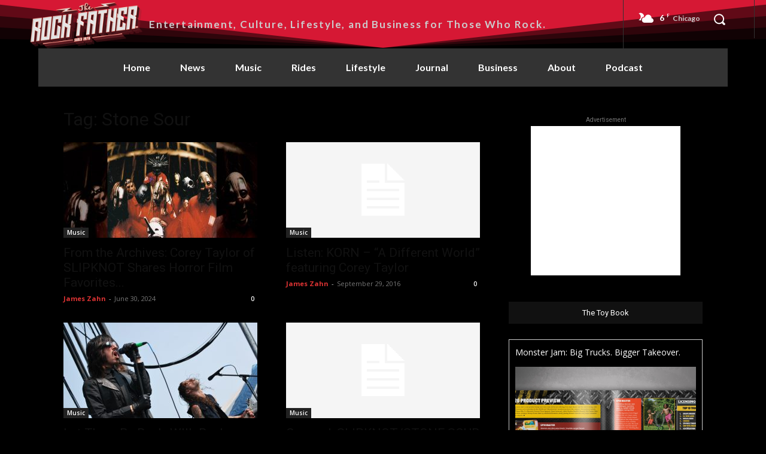

--- FILE ---
content_type: text/html; charset=utf-8
request_url: https://www.google.com/recaptcha/api2/aframe
body_size: 266
content:
<!DOCTYPE HTML><html><head><meta http-equiv="content-type" content="text/html; charset=UTF-8"></head><body><script nonce="lMeIvzAWuhVh3uDMdaTYSg">/** Anti-fraud and anti-abuse applications only. See google.com/recaptcha */ try{var clients={'sodar':'https://pagead2.googlesyndication.com/pagead/sodar?'};window.addEventListener("message",function(a){try{if(a.source===window.parent){var b=JSON.parse(a.data);var c=clients[b['id']];if(c){var d=document.createElement('img');d.src=c+b['params']+'&rc='+(localStorage.getItem("rc::a")?sessionStorage.getItem("rc::b"):"");window.document.body.appendChild(d);sessionStorage.setItem("rc::e",parseInt(sessionStorage.getItem("rc::e")||0)+1);localStorage.setItem("rc::h",'1769475291216');}}}catch(b){}});window.parent.postMessage("_grecaptcha_ready", "*");}catch(b){}</script></body></html>